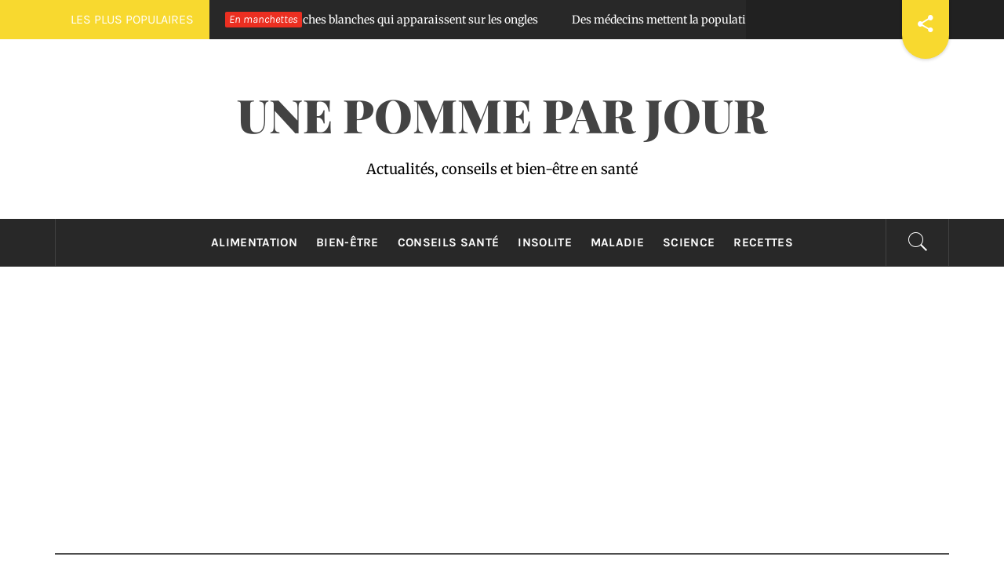

--- FILE ---
content_type: text/html; charset=UTF-8
request_url: https://www.unepommeparjour.com/2017/10/31/selon-une-nouvelle-etude-respirer-nos-pets-aurait-des-bienfaits-sur-notre-sante/
body_size: 11511
content:
<!DOCTYPE html>
<html lang="fr-CA">
<head>
    <meta charset="UTF-8">
    <meta name="viewport" content="width=device-width, initial-scale=1.0">
    <link rel="profile" href="http://gmpg.org/xfn/11">
    <link rel="pingback" href="https://www.unepommeparjour.com/xmlrpc.php">
    <title>Selon une nouvelle étude, respirer nos « pets » aurait des bienfaits sur notre santé &#8211; UNE POMME PAR JOUR</title>
        <style type="text/css">
                                .inner-header-overlay,
                    .hero-slider.overlay .slide-item .bg-image:before {
                        background: #282828;
                        filter: alpha(opacity=65);
                        opacity: 0.65;
                    }
                    </style>

    <meta name='robots' content='max-image-preview:large' />
	<style>img:is([sizes="auto" i], [sizes^="auto," i]) { contain-intrinsic-size: 3000px 1500px }</style>
	<link rel="alternate" type="application/rss+xml" title="UNE POMME PAR JOUR &raquo; Flux" href="https://www.unepommeparjour.com/feed/" />
<link rel="alternate" type="application/rss+xml" title="UNE POMME PAR JOUR &raquo; Flux des commentaires" href="https://www.unepommeparjour.com/comments/feed/" />
		<!-- This site uses the Google Analytics by ExactMetrics plugin v8.11.1 - Using Analytics tracking - https://www.exactmetrics.com/ -->
		<!-- Note: ExactMetrics is not currently configured on this site. The site owner needs to authenticate with Google Analytics in the ExactMetrics settings panel. -->
					<!-- No tracking code set -->
				<!-- / Google Analytics by ExactMetrics -->
		<script type="text/javascript">
/* <![CDATA[ */
window._wpemojiSettings = {"baseUrl":"https:\/\/s.w.org\/images\/core\/emoji\/16.0.1\/72x72\/","ext":".png","svgUrl":"https:\/\/s.w.org\/images\/core\/emoji\/16.0.1\/svg\/","svgExt":".svg","source":{"concatemoji":"https:\/\/www.unepommeparjour.com\/wp-includes\/js\/wp-emoji-release.min.js?ver=6.8.3"}};
/*! This file is auto-generated */
!function(s,n){var o,i,e;function c(e){try{var t={supportTests:e,timestamp:(new Date).valueOf()};sessionStorage.setItem(o,JSON.stringify(t))}catch(e){}}function p(e,t,n){e.clearRect(0,0,e.canvas.width,e.canvas.height),e.fillText(t,0,0);var t=new Uint32Array(e.getImageData(0,0,e.canvas.width,e.canvas.height).data),a=(e.clearRect(0,0,e.canvas.width,e.canvas.height),e.fillText(n,0,0),new Uint32Array(e.getImageData(0,0,e.canvas.width,e.canvas.height).data));return t.every(function(e,t){return e===a[t]})}function u(e,t){e.clearRect(0,0,e.canvas.width,e.canvas.height),e.fillText(t,0,0);for(var n=e.getImageData(16,16,1,1),a=0;a<n.data.length;a++)if(0!==n.data[a])return!1;return!0}function f(e,t,n,a){switch(t){case"flag":return n(e,"\ud83c\udff3\ufe0f\u200d\u26a7\ufe0f","\ud83c\udff3\ufe0f\u200b\u26a7\ufe0f")?!1:!n(e,"\ud83c\udde8\ud83c\uddf6","\ud83c\udde8\u200b\ud83c\uddf6")&&!n(e,"\ud83c\udff4\udb40\udc67\udb40\udc62\udb40\udc65\udb40\udc6e\udb40\udc67\udb40\udc7f","\ud83c\udff4\u200b\udb40\udc67\u200b\udb40\udc62\u200b\udb40\udc65\u200b\udb40\udc6e\u200b\udb40\udc67\u200b\udb40\udc7f");case"emoji":return!a(e,"\ud83e\udedf")}return!1}function g(e,t,n,a){var r="undefined"!=typeof WorkerGlobalScope&&self instanceof WorkerGlobalScope?new OffscreenCanvas(300,150):s.createElement("canvas"),o=r.getContext("2d",{willReadFrequently:!0}),i=(o.textBaseline="top",o.font="600 32px Arial",{});return e.forEach(function(e){i[e]=t(o,e,n,a)}),i}function t(e){var t=s.createElement("script");t.src=e,t.defer=!0,s.head.appendChild(t)}"undefined"!=typeof Promise&&(o="wpEmojiSettingsSupports",i=["flag","emoji"],n.supports={everything:!0,everythingExceptFlag:!0},e=new Promise(function(e){s.addEventListener("DOMContentLoaded",e,{once:!0})}),new Promise(function(t){var n=function(){try{var e=JSON.parse(sessionStorage.getItem(o));if("object"==typeof e&&"number"==typeof e.timestamp&&(new Date).valueOf()<e.timestamp+604800&&"object"==typeof e.supportTests)return e.supportTests}catch(e){}return null}();if(!n){if("undefined"!=typeof Worker&&"undefined"!=typeof OffscreenCanvas&&"undefined"!=typeof URL&&URL.createObjectURL&&"undefined"!=typeof Blob)try{var e="postMessage("+g.toString()+"("+[JSON.stringify(i),f.toString(),p.toString(),u.toString()].join(",")+"));",a=new Blob([e],{type:"text/javascript"}),r=new Worker(URL.createObjectURL(a),{name:"wpTestEmojiSupports"});return void(r.onmessage=function(e){c(n=e.data),r.terminate(),t(n)})}catch(e){}c(n=g(i,f,p,u))}t(n)}).then(function(e){for(var t in e)n.supports[t]=e[t],n.supports.everything=n.supports.everything&&n.supports[t],"flag"!==t&&(n.supports.everythingExceptFlag=n.supports.everythingExceptFlag&&n.supports[t]);n.supports.everythingExceptFlag=n.supports.everythingExceptFlag&&!n.supports.flag,n.DOMReady=!1,n.readyCallback=function(){n.DOMReady=!0}}).then(function(){return e}).then(function(){var e;n.supports.everything||(n.readyCallback(),(e=n.source||{}).concatemoji?t(e.concatemoji):e.wpemoji&&e.twemoji&&(t(e.twemoji),t(e.wpemoji)))}))}((window,document),window._wpemojiSettings);
/* ]]> */
</script>
<!-- www.unepommeparjour.com is managing ads with Advanced Ads 2.0.16 – https://wpadvancedads.com/ --><script id="unepo-ready">
			window.advanced_ads_ready=function(e,a){a=a||"complete";var d=function(e){return"interactive"===a?"loading"!==e:"complete"===e};d(document.readyState)?e():document.addEventListener("readystatechange",(function(a){d(a.target.readyState)&&e()}),{once:"interactive"===a})},window.advanced_ads_ready_queue=window.advanced_ads_ready_queue||[];		</script>
		<style id='wp-emoji-styles-inline-css' type='text/css'>

	img.wp-smiley, img.emoji {
		display: inline !important;
		border: none !important;
		box-shadow: none !important;
		height: 1em !important;
		width: 1em !important;
		margin: 0 0.07em !important;
		vertical-align: -0.1em !important;
		background: none !important;
		padding: 0 !important;
	}
</style>
<link rel='stylesheet' id='wp-block-library-css' href='https://www.unepommeparjour.com/wp-includes/css/dist/block-library/style.min.css?ver=6.8.3' type='text/css' media='all' />
<style id='wp-block-library-theme-inline-css' type='text/css'>
.wp-block-audio :where(figcaption){color:#555;font-size:13px;text-align:center}.is-dark-theme .wp-block-audio :where(figcaption){color:#ffffffa6}.wp-block-audio{margin:0 0 1em}.wp-block-code{border:1px solid #ccc;border-radius:4px;font-family:Menlo,Consolas,monaco,monospace;padding:.8em 1em}.wp-block-embed :where(figcaption){color:#555;font-size:13px;text-align:center}.is-dark-theme .wp-block-embed :where(figcaption){color:#ffffffa6}.wp-block-embed{margin:0 0 1em}.blocks-gallery-caption{color:#555;font-size:13px;text-align:center}.is-dark-theme .blocks-gallery-caption{color:#ffffffa6}:root :where(.wp-block-image figcaption){color:#555;font-size:13px;text-align:center}.is-dark-theme :root :where(.wp-block-image figcaption){color:#ffffffa6}.wp-block-image{margin:0 0 1em}.wp-block-pullquote{border-bottom:4px solid;border-top:4px solid;color:currentColor;margin-bottom:1.75em}.wp-block-pullquote cite,.wp-block-pullquote footer,.wp-block-pullquote__citation{color:currentColor;font-size:.8125em;font-style:normal;text-transform:uppercase}.wp-block-quote{border-left:.25em solid;margin:0 0 1.75em;padding-left:1em}.wp-block-quote cite,.wp-block-quote footer{color:currentColor;font-size:.8125em;font-style:normal;position:relative}.wp-block-quote:where(.has-text-align-right){border-left:none;border-right:.25em solid;padding-left:0;padding-right:1em}.wp-block-quote:where(.has-text-align-center){border:none;padding-left:0}.wp-block-quote.is-large,.wp-block-quote.is-style-large,.wp-block-quote:where(.is-style-plain){border:none}.wp-block-search .wp-block-search__label{font-weight:700}.wp-block-search__button{border:1px solid #ccc;padding:.375em .625em}:where(.wp-block-group.has-background){padding:1.25em 2.375em}.wp-block-separator.has-css-opacity{opacity:.4}.wp-block-separator{border:none;border-bottom:2px solid;margin-left:auto;margin-right:auto}.wp-block-separator.has-alpha-channel-opacity{opacity:1}.wp-block-separator:not(.is-style-wide):not(.is-style-dots){width:100px}.wp-block-separator.has-background:not(.is-style-dots){border-bottom:none;height:1px}.wp-block-separator.has-background:not(.is-style-wide):not(.is-style-dots){height:2px}.wp-block-table{margin:0 0 1em}.wp-block-table td,.wp-block-table th{word-break:normal}.wp-block-table :where(figcaption){color:#555;font-size:13px;text-align:center}.is-dark-theme .wp-block-table :where(figcaption){color:#ffffffa6}.wp-block-video :where(figcaption){color:#555;font-size:13px;text-align:center}.is-dark-theme .wp-block-video :where(figcaption){color:#ffffffa6}.wp-block-video{margin:0 0 1em}:root :where(.wp-block-template-part.has-background){margin-bottom:0;margin-top:0;padding:1.25em 2.375em}
</style>
<style id='classic-theme-styles-inline-css' type='text/css'>
/*! This file is auto-generated */
.wp-block-button__link{color:#fff;background-color:#32373c;border-radius:9999px;box-shadow:none;text-decoration:none;padding:calc(.667em + 2px) calc(1.333em + 2px);font-size:1.125em}.wp-block-file__button{background:#32373c;color:#fff;text-decoration:none}
</style>
<style id='global-styles-inline-css' type='text/css'>
:root{--wp--preset--aspect-ratio--square: 1;--wp--preset--aspect-ratio--4-3: 4/3;--wp--preset--aspect-ratio--3-4: 3/4;--wp--preset--aspect-ratio--3-2: 3/2;--wp--preset--aspect-ratio--2-3: 2/3;--wp--preset--aspect-ratio--16-9: 16/9;--wp--preset--aspect-ratio--9-16: 9/16;--wp--preset--color--black: #000000;--wp--preset--color--cyan-bluish-gray: #abb8c3;--wp--preset--color--white: #ffffff;--wp--preset--color--pale-pink: #f78da7;--wp--preset--color--vivid-red: #cf2e2e;--wp--preset--color--luminous-vivid-orange: #ff6900;--wp--preset--color--luminous-vivid-amber: #fcb900;--wp--preset--color--light-green-cyan: #7bdcb5;--wp--preset--color--vivid-green-cyan: #00d084;--wp--preset--color--pale-cyan-blue: #8ed1fc;--wp--preset--color--vivid-cyan-blue: #0693e3;--wp--preset--color--vivid-purple: #9b51e0;--wp--preset--gradient--vivid-cyan-blue-to-vivid-purple: linear-gradient(135deg,rgba(6,147,227,1) 0%,rgb(155,81,224) 100%);--wp--preset--gradient--light-green-cyan-to-vivid-green-cyan: linear-gradient(135deg,rgb(122,220,180) 0%,rgb(0,208,130) 100%);--wp--preset--gradient--luminous-vivid-amber-to-luminous-vivid-orange: linear-gradient(135deg,rgba(252,185,0,1) 0%,rgba(255,105,0,1) 100%);--wp--preset--gradient--luminous-vivid-orange-to-vivid-red: linear-gradient(135deg,rgba(255,105,0,1) 0%,rgb(207,46,46) 100%);--wp--preset--gradient--very-light-gray-to-cyan-bluish-gray: linear-gradient(135deg,rgb(238,238,238) 0%,rgb(169,184,195) 100%);--wp--preset--gradient--cool-to-warm-spectrum: linear-gradient(135deg,rgb(74,234,220) 0%,rgb(151,120,209) 20%,rgb(207,42,186) 40%,rgb(238,44,130) 60%,rgb(251,105,98) 80%,rgb(254,248,76) 100%);--wp--preset--gradient--blush-light-purple: linear-gradient(135deg,rgb(255,206,236) 0%,rgb(152,150,240) 100%);--wp--preset--gradient--blush-bordeaux: linear-gradient(135deg,rgb(254,205,165) 0%,rgb(254,45,45) 50%,rgb(107,0,62) 100%);--wp--preset--gradient--luminous-dusk: linear-gradient(135deg,rgb(255,203,112) 0%,rgb(199,81,192) 50%,rgb(65,88,208) 100%);--wp--preset--gradient--pale-ocean: linear-gradient(135deg,rgb(255,245,203) 0%,rgb(182,227,212) 50%,rgb(51,167,181) 100%);--wp--preset--gradient--electric-grass: linear-gradient(135deg,rgb(202,248,128) 0%,rgb(113,206,126) 100%);--wp--preset--gradient--midnight: linear-gradient(135deg,rgb(2,3,129) 0%,rgb(40,116,252) 100%);--wp--preset--font-size--small: 13px;--wp--preset--font-size--medium: 20px;--wp--preset--font-size--large: 36px;--wp--preset--font-size--x-large: 42px;--wp--preset--spacing--20: 0.44rem;--wp--preset--spacing--30: 0.67rem;--wp--preset--spacing--40: 1rem;--wp--preset--spacing--50: 1.5rem;--wp--preset--spacing--60: 2.25rem;--wp--preset--spacing--70: 3.38rem;--wp--preset--spacing--80: 5.06rem;--wp--preset--shadow--natural: 6px 6px 9px rgba(0, 0, 0, 0.2);--wp--preset--shadow--deep: 12px 12px 50px rgba(0, 0, 0, 0.4);--wp--preset--shadow--sharp: 6px 6px 0px rgba(0, 0, 0, 0.2);--wp--preset--shadow--outlined: 6px 6px 0px -3px rgba(255, 255, 255, 1), 6px 6px rgba(0, 0, 0, 1);--wp--preset--shadow--crisp: 6px 6px 0px rgba(0, 0, 0, 1);}:where(.is-layout-flex){gap: 0.5em;}:where(.is-layout-grid){gap: 0.5em;}body .is-layout-flex{display: flex;}.is-layout-flex{flex-wrap: wrap;align-items: center;}.is-layout-flex > :is(*, div){margin: 0;}body .is-layout-grid{display: grid;}.is-layout-grid > :is(*, div){margin: 0;}:where(.wp-block-columns.is-layout-flex){gap: 2em;}:where(.wp-block-columns.is-layout-grid){gap: 2em;}:where(.wp-block-post-template.is-layout-flex){gap: 1.25em;}:where(.wp-block-post-template.is-layout-grid){gap: 1.25em;}.has-black-color{color: var(--wp--preset--color--black) !important;}.has-cyan-bluish-gray-color{color: var(--wp--preset--color--cyan-bluish-gray) !important;}.has-white-color{color: var(--wp--preset--color--white) !important;}.has-pale-pink-color{color: var(--wp--preset--color--pale-pink) !important;}.has-vivid-red-color{color: var(--wp--preset--color--vivid-red) !important;}.has-luminous-vivid-orange-color{color: var(--wp--preset--color--luminous-vivid-orange) !important;}.has-luminous-vivid-amber-color{color: var(--wp--preset--color--luminous-vivid-amber) !important;}.has-light-green-cyan-color{color: var(--wp--preset--color--light-green-cyan) !important;}.has-vivid-green-cyan-color{color: var(--wp--preset--color--vivid-green-cyan) !important;}.has-pale-cyan-blue-color{color: var(--wp--preset--color--pale-cyan-blue) !important;}.has-vivid-cyan-blue-color{color: var(--wp--preset--color--vivid-cyan-blue) !important;}.has-vivid-purple-color{color: var(--wp--preset--color--vivid-purple) !important;}.has-black-background-color{background-color: var(--wp--preset--color--black) !important;}.has-cyan-bluish-gray-background-color{background-color: var(--wp--preset--color--cyan-bluish-gray) !important;}.has-white-background-color{background-color: var(--wp--preset--color--white) !important;}.has-pale-pink-background-color{background-color: var(--wp--preset--color--pale-pink) !important;}.has-vivid-red-background-color{background-color: var(--wp--preset--color--vivid-red) !important;}.has-luminous-vivid-orange-background-color{background-color: var(--wp--preset--color--luminous-vivid-orange) !important;}.has-luminous-vivid-amber-background-color{background-color: var(--wp--preset--color--luminous-vivid-amber) !important;}.has-light-green-cyan-background-color{background-color: var(--wp--preset--color--light-green-cyan) !important;}.has-vivid-green-cyan-background-color{background-color: var(--wp--preset--color--vivid-green-cyan) !important;}.has-pale-cyan-blue-background-color{background-color: var(--wp--preset--color--pale-cyan-blue) !important;}.has-vivid-cyan-blue-background-color{background-color: var(--wp--preset--color--vivid-cyan-blue) !important;}.has-vivid-purple-background-color{background-color: var(--wp--preset--color--vivid-purple) !important;}.has-black-border-color{border-color: var(--wp--preset--color--black) !important;}.has-cyan-bluish-gray-border-color{border-color: var(--wp--preset--color--cyan-bluish-gray) !important;}.has-white-border-color{border-color: var(--wp--preset--color--white) !important;}.has-pale-pink-border-color{border-color: var(--wp--preset--color--pale-pink) !important;}.has-vivid-red-border-color{border-color: var(--wp--preset--color--vivid-red) !important;}.has-luminous-vivid-orange-border-color{border-color: var(--wp--preset--color--luminous-vivid-orange) !important;}.has-luminous-vivid-amber-border-color{border-color: var(--wp--preset--color--luminous-vivid-amber) !important;}.has-light-green-cyan-border-color{border-color: var(--wp--preset--color--light-green-cyan) !important;}.has-vivid-green-cyan-border-color{border-color: var(--wp--preset--color--vivid-green-cyan) !important;}.has-pale-cyan-blue-border-color{border-color: var(--wp--preset--color--pale-cyan-blue) !important;}.has-vivid-cyan-blue-border-color{border-color: var(--wp--preset--color--vivid-cyan-blue) !important;}.has-vivid-purple-border-color{border-color: var(--wp--preset--color--vivid-purple) !important;}.has-vivid-cyan-blue-to-vivid-purple-gradient-background{background: var(--wp--preset--gradient--vivid-cyan-blue-to-vivid-purple) !important;}.has-light-green-cyan-to-vivid-green-cyan-gradient-background{background: var(--wp--preset--gradient--light-green-cyan-to-vivid-green-cyan) !important;}.has-luminous-vivid-amber-to-luminous-vivid-orange-gradient-background{background: var(--wp--preset--gradient--luminous-vivid-amber-to-luminous-vivid-orange) !important;}.has-luminous-vivid-orange-to-vivid-red-gradient-background{background: var(--wp--preset--gradient--luminous-vivid-orange-to-vivid-red) !important;}.has-very-light-gray-to-cyan-bluish-gray-gradient-background{background: var(--wp--preset--gradient--very-light-gray-to-cyan-bluish-gray) !important;}.has-cool-to-warm-spectrum-gradient-background{background: var(--wp--preset--gradient--cool-to-warm-spectrum) !important;}.has-blush-light-purple-gradient-background{background: var(--wp--preset--gradient--blush-light-purple) !important;}.has-blush-bordeaux-gradient-background{background: var(--wp--preset--gradient--blush-bordeaux) !important;}.has-luminous-dusk-gradient-background{background: var(--wp--preset--gradient--luminous-dusk) !important;}.has-pale-ocean-gradient-background{background: var(--wp--preset--gradient--pale-ocean) !important;}.has-electric-grass-gradient-background{background: var(--wp--preset--gradient--electric-grass) !important;}.has-midnight-gradient-background{background: var(--wp--preset--gradient--midnight) !important;}.has-small-font-size{font-size: var(--wp--preset--font-size--small) !important;}.has-medium-font-size{font-size: var(--wp--preset--font-size--medium) !important;}.has-large-font-size{font-size: var(--wp--preset--font-size--large) !important;}.has-x-large-font-size{font-size: var(--wp--preset--font-size--x-large) !important;}
:where(.wp-block-post-template.is-layout-flex){gap: 1.25em;}:where(.wp-block-post-template.is-layout-grid){gap: 1.25em;}
:where(.wp-block-columns.is-layout-flex){gap: 2em;}:where(.wp-block-columns.is-layout-grid){gap: 2em;}
:root :where(.wp-block-pullquote){font-size: 1.5em;line-height: 1.6;}
</style>
<link rel='stylesheet' id='wp-components-css' href='https://www.unepommeparjour.com/wp-includes/css/dist/components/style.min.css?ver=6.8.3' type='text/css' media='all' />
<link rel='stylesheet' id='godaddy-styles-css' href='https://www.unepommeparjour.com/wp-content/mu-plugins/vendor/wpex/godaddy-launch/includes/Dependencies/GoDaddy/Styles/build/latest.css?ver=2.0.2' type='text/css' media='all' />
<link rel='stylesheet' id='royal-magazine-google-fonts-css' href='https://www.unepommeparjour.com/wp-content/fonts/c4776bbc9c733dada63e37d5c9d48e07.css?ver=1.4.3' type='text/css' media='all' />
<link rel='stylesheet' id='jquery-slick-css' href='https://www.unepommeparjour.com/wp-content/themes/royal-magazine/assets/libraries/slick/css/slick.min.css?ver=6.8.3' type='text/css' media='all' />
<link rel='stylesheet' id='ionicons-css' href='https://www.unepommeparjour.com/wp-content/themes/royal-magazine/assets/libraries/ionicons/css/ionicons.min.css?ver=6.8.3' type='text/css' media='all' />
<link rel='stylesheet' id='bootstrap-css' href='https://www.unepommeparjour.com/wp-content/themes/royal-magazine/assets/libraries/bootstrap/css/bootstrap.min.css?ver=6.8.3' type='text/css' media='all' />
<link rel='stylesheet' id='magnific-popup-css' href='https://www.unepommeparjour.com/wp-content/themes/royal-magazine/assets/libraries/magnific-popup/magnific-popup.css?ver=6.8.3' type='text/css' media='all' />
<link rel='stylesheet' id='royal-magazine-style-css' href='https://www.unepommeparjour.com/wp-content/themes/royal-magazine/style.css?ver=6.8.3' type='text/css' media='all' />
<script type="text/javascript" src="https://www.unepommeparjour.com/wp-includes/js/jquery/jquery.min.js?ver=3.7.1" id="jquery-core-js"></script>
<script type="text/javascript" src="https://www.unepommeparjour.com/wp-includes/js/jquery/jquery-migrate.min.js?ver=3.4.1" id="jquery-migrate-js"></script>
<script type="text/javascript" id="advanced-ads-advanced-js-js-extra">
/* <![CDATA[ */
var advads_options = {"blog_id":"1","privacy":{"consent-method":"","custom-cookie-name":"","custom-cookie-value":"","enabled":false,"state":"not_needed"}};
/* ]]> */
</script>
<script type="text/javascript" src="https://www.unepommeparjour.com/wp-content/plugins/advanced-ads/public/assets/js/advanced.min.js?ver=2.0.16" id="advanced-ads-advanced-js-js"></script>
<link rel="https://api.w.org/" href="https://www.unepommeparjour.com/wp-json/" /><link rel="alternate" title="JSON" type="application/json" href="https://www.unepommeparjour.com/wp-json/wp/v2/posts/337" /><link rel="EditURI" type="application/rsd+xml" title="RSD" href="https://www.unepommeparjour.com/xmlrpc.php?rsd" />
<meta name="generator" content="WordPress 6.8.3" />
<link rel="canonical" href="https://www.unepommeparjour.com/2017/10/31/selon-une-nouvelle-etude-respirer-nos-pets-aurait-des-bienfaits-sur-notre-sante/" />
<link rel='shortlink' href='https://www.unepommeparjour.com/?p=337' />
<link rel="alternate" title="oEmbed (JSON)" type="application/json+oembed" href="https://www.unepommeparjour.com/wp-json/oembed/1.0/embed?url=https%3A%2F%2Fwww.unepommeparjour.com%2F2017%2F10%2F31%2Fselon-une-nouvelle-etude-respirer-nos-pets-aurait-des-bienfaits-sur-notre-sante%2F" />
<link rel="alternate" title="oEmbed (XML)" type="text/xml+oembed" href="https://www.unepommeparjour.com/wp-json/oembed/1.0/embed?url=https%3A%2F%2Fwww.unepommeparjour.com%2F2017%2F10%2F31%2Fselon-une-nouvelle-etude-respirer-nos-pets-aurait-des-bienfaits-sur-notre-sante%2F&#038;format=xml" />
<script async src="//pagead2.googlesyndication.com/pagead/js/adsbygoogle.js"></script>
<script>
     (adsbygoogle = window.adsbygoogle || []).push({
          google_ad_client: "ca-pub-4146488880924351",
          enable_page_level_ads: true
     });
</script><style type="text/css">.recentcomments a{display:inline !important;padding:0 !important;margin:0 !important;}</style><link rel="icon" href="https://www.unepommeparjour.com/wp-content/uploads/2018/05/13267868_1639314176392251_1610488809895467858_n-150x150.jpg" sizes="32x32" />
<link rel="icon" href="https://www.unepommeparjour.com/wp-content/uploads/2018/05/13267868_1639314176392251_1610488809895467858_n-300x300.jpg" sizes="192x192" />
<link rel="apple-touch-icon" href="https://www.unepommeparjour.com/wp-content/uploads/2018/05/13267868_1639314176392251_1610488809895467858_n-300x300.jpg" />
<meta name="msapplication-TileImage" content="https://www.unepommeparjour.com/wp-content/uploads/2018/05/13267868_1639314176392251_1610488809895467858_n-300x300.jpg" />
		<style type="text/css" id="wp-custom-css">
			a {
    font-size: 0.7em;
}

.twp-meta-categories {
    margin: 0 auto 15px;
    padding-bottom: 5px;
    display: none;
}

body .small-font {
    font-size: 80%;
    display: none;
}

.news a > span {
    position: relative;
    color: #fff;
    padding-right: 10px;
    margin-right: 10px;
    display: none;
}

.news a {
	font-size:14px;
}

.trail-items {
	display:none
}

article.post, .widget ul li, #secondary .theiaStickySidebar, .col-right .theiaStickySidebar {
    border-color: #e8e8e8;
    padding: 10px;
}		</style>
		</head>

<body class="wp-singular post-template-default single single-post postid-337 single-format-standard wp-embed-responsive wp-theme-royal-magazine group-blog right-sidebar  aa-prefix-unepo-">
    <div class="preloader">
        <div class="preloader-wrapper">
            <div class="line odd"></div>
            <div class="line even"></div>
            <div class="line odd-1"></div>
            <div class="line even-1"></div>
        </div>
    </div>
<!-- full-screen-layout/boxed-layout -->
<div id="page" class="site site-bg full-screen-layout">
    <a class="skip-link screen-reader-text" href="#main">Skip to content</a>
    <header id="masthead" class="site-header" role="banner">
                    <div class="top-bar alt-bgcolor container-fluid no-padding">
                <div class="container">
                                            <div class="breaking-news">
                            <h3 class="primary-font text-uppercase">Les plus populaires</h3>
                        </div>
                                        <div class="news primary-bgcolor" dir="ltr">
                                                    <span class="secondary-bgcolor primary-font">En manchettes</span>
                                                                            <div class="marquee theme-ticker-slides theme-ticker-slides-left" data-direction="left">
                                                                    <a href="https://www.unepommeparjour.com/2020/06/27/beaucoup-de-rumeurs-circulent-concernant-des-taches-blanches-qui-apparaissent-sur-les-ongles/" class="alt-font">
                                        <span
                                            class="primary-font">6 années ago</span>Beaucoup de rumeurs circulent concernant des taches blanches qui apparaissent sur les ongles                                    </a>
                                                                        <a href="https://www.unepommeparjour.com/2020/05/21/des-medecins-mettent-la-population-en-garde-contre-la-tylenol/" class="alt-font">
                                        <span
                                            class="primary-font">6 années ago</span>Des médecins mettent la population en garde contre la Tylenol                                    </a>
                                                                        <a href="https://www.unepommeparjour.com/2020/05/02/pouvez-vous-trouver-le-lutin-le-sceau-et-le-sac-dargent-caches-dans-limage/" class="alt-font">
                                        <span
                                            class="primary-font">6 années ago</span>Pouvez-vous trouver le lutin, le sceau et le sac d&rsquo;argent cachés dans l&rsquo;image?                                    </a>
                                                                        <a href="https://www.unepommeparjour.com/2020/05/01/5-symptomes-indiquent-que-votre-sang-est-empoisonne/" class="alt-font">
                                        <span
                                            class="primary-font">6 années ago</span>5 symptômes indiquent que votre sang est empoisonné                                    </a>
                                                                        <a href="https://www.unepommeparjour.com/2020/04/14/en-2017-bill-gates-mettait-lhumanite-en-garde-contre-une-menace-pouvant-tuer-30-millions-de-personnes/" class="alt-font">
                                        <span
                                            class="primary-font">6 années ago</span>En 2017, Bill Gates mettait l&rsquo;humanité en garde contre une menace « pouvant tuer 30 millions de personnes »                                    </a>
                                                                </div>
                                                </div>
                                                                <div class="royal-social-share">
                            <div class="cd-stretchy-nav social-icons ">
                                <a class="cd-nav-trigger ion-android-share-alt" href="javascript:;"></a>
                                <div class="social-menu-container"><ul id="social-menu" class="twp-social-nav"><li id="menu-item-14401" class="menu-item menu-item-type-taxonomy menu-item-object-category menu-item-14401"><a href="https://www.unepommeparjour.com/category/alimentation/"><span class="screen-reader-text">Alimentation</span></a></li>
<li id="menu-item-14404" class="menu-item menu-item-type-taxonomy menu-item-object-category menu-item-14404"><a href="https://www.unepommeparjour.com/category/bien-etre/"><span class="screen-reader-text">Bien-être</span></a></li>
<li id="menu-item-14400" class="menu-item menu-item-type-taxonomy menu-item-object-category menu-item-14400"><a href="https://www.unepommeparjour.com/category/conseils-sante/"><span class="screen-reader-text">Conseils santé</span></a></li>
<li id="menu-item-14402" class="menu-item menu-item-type-taxonomy menu-item-object-category current-post-ancestor current-menu-parent current-post-parent menu-item-14402"><a href="https://www.unepommeparjour.com/category/insolite/"><span class="screen-reader-text">Insolite</span></a></li>
<li id="menu-item-14403" class="menu-item menu-item-type-taxonomy menu-item-object-category menu-item-14403"><a href="https://www.unepommeparjour.com/category/maladie/"><span class="screen-reader-text">Maladie</span></a></li>
<li id="menu-item-14399" class="menu-item menu-item-type-taxonomy menu-item-object-category menu-item-14399"><a href="https://www.unepommeparjour.com/category/science/"><span class="screen-reader-text">Science</span></a></li>
<li id="menu-item-14417" class="menu-item menu-item-type-taxonomy menu-item-object-category menu-item-14417"><a href="https://www.unepommeparjour.com/category/uncategorized/"><span class="screen-reader-text">Recettes</span></a></li>
</ul></div>
                                <span aria-hidden="true" class="stretchy-nav-bg alt-bgcolor"></span>
                            </div>
                        </div>
                                    </div>
            </div>
                <div class="header-middle">
            <div class="container container-bg">
                <div class="row">
                    <div class="col-sm-12">
                        <div class="site-branding">
                                                            <span class="site-title secondary-font">
                                <a href="https://www.unepommeparjour.com/" rel="home">
                                    UNE POMME PAR JOUR                                </a>
                            </span>
                                                            <p class="site-description">Actualités, conseils et bien-être en santé</p>
                                                    </div>
                    </div>
                </div>
            </div>
        </div>
        <div class="top-header primary-bgcolor">
                        <div class="container">
                <div class="row">
                    <div class="col-sm-12">
                        <nav class="main-navigation" role="navigation">
                            
                                                            <a href="javascript:void(0)" class="icon-search">
                                    <i class="twp-icon twp-icon-2x ion-ios-search"></i>
                                </a>
                            
                            <a class="skip-link-menu-start" href="javascript:void(0)"></a>
                            <a href="javascript:void(0)" class="toggle-menu" aria-controls="primary-menu" aria-expanded="false">
                                 <span class="screen-reader-text">
                                    Primary Menu                                </span>
                                <i class="ham"></i>
                            </a>

                            <div class="menu"><ul id="primary-menu" class="menu"><li class="menu-item menu-item-type-taxonomy menu-item-object-category menu-item-14401"><a href="https://www.unepommeparjour.com/category/alimentation/">Alimentation</a></li>
<li class="menu-item menu-item-type-taxonomy menu-item-object-category menu-item-14404"><a href="https://www.unepommeparjour.com/category/bien-etre/">Bien-être</a></li>
<li class="menu-item menu-item-type-taxonomy menu-item-object-category menu-item-14400"><a href="https://www.unepommeparjour.com/category/conseils-sante/">Conseils santé</a></li>
<li class="menu-item menu-item-type-taxonomy menu-item-object-category current-post-ancestor current-menu-parent current-post-parent menu-item-14402"><a href="https://www.unepommeparjour.com/category/insolite/">Insolite</a></li>
<li class="menu-item menu-item-type-taxonomy menu-item-object-category menu-item-14403"><a href="https://www.unepommeparjour.com/category/maladie/">Maladie</a></li>
<li class="menu-item menu-item-type-taxonomy menu-item-object-category menu-item-14399"><a href="https://www.unepommeparjour.com/category/science/">Science</a></li>
<li class="menu-item menu-item-type-taxonomy menu-item-object-category menu-item-14417"><a href="https://www.unepommeparjour.com/category/uncategorized/">Recettes</a></li>
</ul></div>                            <a class="skip-link-menu-end-skip" href="javascript:void(0)"></a>
                            <a class="skip-link-menu-end" href="javascript:void(0)"></a>

                        </nav><!-- #site-navigation -->
                    </div>
                </div>
            </div>

                            <div class="popup-search">
                    <div class="table-align">
                        <a class="skip-link-search-start" href="javascript:void(0)"></a>
                        
                        <div class="table-align-cell v-align-middle">
                            <form role="search" method="get" class="search-form" action="https://www.unepommeparjour.com/">
				<label>
					<span class="screen-reader-text">Rechercher&nbsp;:</span>
					<input type="search" class="search-field" placeholder="Recherche&hellip;" value="" name="s" />
				</label>
				<input type="submit" class="search-submit" value="Rechercher" />
			</form>                        </div>
                        <a href="javascript:void(0)" class="close-popup"></a>
                        <a class="skip-link-search-end" href="javascript:void(0)"></a>
                    </div>
                </div>
                        
        </div>
    </header>
    <!-- #masthead -->

    <!-- Innerpage Header Begins Here -->
                    <div class="wrapper page-inner-title inner-banner-1 twp-inner-banner inner-banner">
            <header class="entry-header">
                <div class="container container-bg">
                    <div class="row">
                        <div class="col-md-12 pt-40">
                            <div class="primary-font twp-bredcrumb">
                                <div role="navigation" aria-label="Breadcrumbs" class="breadcrumb-trail breadcrumbs" itemprop="breadcrumb"><ul class="trail-items" itemscope itemtype="http://schema.org/BreadcrumbList"><meta name="numberOfItems" content="5" /><meta name="itemListOrder" content="Ascending" /><li itemprop="itemListElement" itemscope itemtype="http://schema.org/ListItem" class="trail-item trail-begin"><a href="https://www.unepommeparjour.com/" rel="home" itemprop="item"><span itemprop="name">Home</span></a><meta itemprop="position" content="1" /></li><li itemprop="itemListElement" itemscope itemtype="http://schema.org/ListItem" class="trail-item"><a href="https://www.unepommeparjour.com/2017/" itemprop="item"><span itemprop="name">2017</span></a><meta itemprop="position" content="2" /></li><li itemprop="itemListElement" itemscope itemtype="http://schema.org/ListItem" class="trail-item"><a href="https://www.unepommeparjour.com/2017/10/" itemprop="item"><span itemprop="name">octobre</span></a><meta itemprop="position" content="3" /></li><li itemprop="itemListElement" itemscope itemtype="http://schema.org/ListItem" class="trail-item"><a href="https://www.unepommeparjour.com/2017/10/31/" itemprop="item"><span itemprop="name">31</span></a><meta itemprop="position" content="4" /></li><li itemprop="itemListElement" itemscope itemtype="http://schema.org/ListItem" class="trail-item trail-end"><a href="https://www.unepommeparjour.com/2017/10/31/selon-une-nouvelle-etude-respirer-nos-pets-aurait-des-bienfaits-sur-notre-sante/" itemprop="item"><span itemprop="name">Selon une nouvelle étude, respirer nos « pets » aurait des bienfaits sur notre santé</span></a><meta itemprop="position" content="5" /></li></ul></div>                            </div>
                        </div>
                        <div class="col-md-12 pb-20">
                            <h1 class="entry-title">Selon une nouvelle étude, respirer nos « pets » aurait des bienfaits sur notre santé</h1>                                                            <header class="entry-header">
                                    <div class="entry-meta entry-inner primary-font small-font">
                                        <span class="posted-on"> Posted On : <a href="https://www.unepommeparjour.com/2017/10/31/selon-une-nouvelle-etude-respirer-nos-pets-aurait-des-bienfaits-sur-notre-sante/" rel="bookmark"><time class="entry-date published updated" datetime="2017-10-31T10:55:28-04:00">31 octobre 2017</time></a></span><span class="byline"> Published By : <span class="author vcard"><a class="url fn n" href="https://www.unepommeparjour.com/author/1ppjour/">Marjolaine Thivierge</a></span></span>                                    </div>
                                </header>
                                                    </div>
                    </div>
                </div>
            </header>
        </div>
    
            <!-- Innerpage Header Ends Here -->
    <div id="content" class="site-content">
	<div id="primary" class="content-area">
		<main id="main" class="site-main" role="main">

		
<article id="post-337" class="post-337 post type-post status-publish format-standard has-post-thumbnail hentry category-insolite">
    
        <div class="entry-content">
            <div class='image-full mb-30'><img width="1220" height="860" src="https://www.unepommeparjour.com/wp-content/uploads/2018/05/main_original_59f892e73b136_236772.jpg" class="attachment-full size-full wp-post-image" alt="" decoding="async" fetchpriority="high" srcset="https://www.unepommeparjour.com/wp-content/uploads/2018/05/main_original_59f892e73b136_236772.jpg 1220w, https://www.unepommeparjour.com/wp-content/uploads/2018/05/main_original_59f892e73b136_236772-300x211.jpg 300w, https://www.unepommeparjour.com/wp-content/uploads/2018/05/main_original_59f892e73b136_236772-768x541.jpg 768w, https://www.unepommeparjour.com/wp-content/uploads/2018/05/main_original_59f892e73b136_236772-1024x722.jpg 1024w" sizes="(max-width: 1220px) 100vw, 1220px" /></div>            <h2>Non, il ne s’agit pas d’un canular!</h2>
<p>&nbsp; &nbsp;</p>
<h2>Une nouvelle découverte faite à l’Université d’Exeter confirme que le gaz contenu dans nos flatulences (le sulfure d’hydrogène) possèderait divers bienfaits sur la santé. </h2>
<figure><img decoding="async" src="https://www.unepommeparjour.com/wp-content/uploads/2018/05/inline_resized_1024_59f893e120a0b_236772.jpg"  alt="" title=""><figcaption>iStock</figcaption></figure>
<p>Le Dr Mark Wood défend ses nouvelles recherches en expliquant que&nbsp;: </p>
<blockquote><p>«&nbsp;Même si le sulfure d’hydrogène est bien connu comme un gaz à l’odeur âcre contenu dans les flatulences et les œufs pourris, il est naturellement produit par le corps et pourrait en fait être un héros de la santé avec des implications significatives pour des thérapies futures pour toute une variété de maladies.&nbsp;» </p></blockquote>
<p>De nombreux chercheurs remarquent également que de sentir ses «&nbsp;pets&nbsp;» diminuerait les risques de cancers, de crises cardiaques et d’AVC. À partir d’un certain âge, renifler ses flatulences pourrait aussi aider à la prévention de l’arthrite et de la démence. </p>
<p><strong><em>À lire également :&nbsp;<a href="https://www.unepommeparjour.com/insolite/vous-devriez-absolument-peter-devant-votre-conjoint-e-voici-pourquoi" target="_blank">Vous devriez absolument péter devant votre conjoint(e). Voici pourquoi!</a></em></strong></p>
<p>Le sulfure d’hydrogène possède aussi des composantes permettant la préservation des mitochondries qui sont indispensables au cycle de vie des cellules. Ce phénomène aiderait, entre autres, à réguler la pression sanguine. </p>
<p><strong>Bref, cette nouvelle recherche confirme que de «&nbsp;péter&nbsp;» est en fait très bon pour la santé.</strong> </p>
                    </div><!-- .entry-content -->

        <footer class="entry-footer primary-font primary-bgcolor small-font">
            <span class="cat-links"><span class="text-uppercase">Posted in: <a href="https://www.unepommeparjour.com/category/insolite/" rel="category tag">Insolite</a></span></span>        </footer><!-- .entry-footer -->
    
</article><!-- #post-## -->

	<nav class="navigation post-navigation" aria-label="Articles">
		<h2 class="screen-reader-text">Navigation de l&#039;article</h2>
		<div class="nav-links"><div class="nav-previous"><a href="https://www.unepommeparjour.com/2017/10/31/les-depanneurs-couche-tard-procedent-a-un-important-rappel-de-chocolat-partout-au-canada/" rel="prev">Les dépanneurs Couche-Tard procèdent à un important rappel de chocolat partout au Canada</a></div><div class="nav-next"><a href="https://www.unepommeparjour.com/2017/10/31/voici-12-aliments-sante-qui-ne-le-sont-pas-du-tout-selon-le-magazine-marie-france/" rel="next">Le magazine Marie France met en garde contre ces 12 aliments « santé » qui ne le sont pas du tout!</a></div></div>
	</nav>
		</main><!-- #main -->
	</div><!-- #primary -->


<aside id="secondary" class="widget-area" role="complementary">
	<div class="theiaStickySidebar">
		
		<section id="recent-posts-2" class="widget clearfix widget_recent_entries">
		<h2 class="widget-title secondary-font">Articles récents</h2>
		<ul>
											<li>
					<a href="https://www.unepommeparjour.com/2020/06/27/beaucoup-de-rumeurs-circulent-concernant-des-taches-blanches-qui-apparaissent-sur-les-ongles/">Beaucoup de rumeurs circulent concernant des taches blanches qui apparaissent sur les ongles</a>
									</li>
											<li>
					<a href="https://www.unepommeparjour.com/2020/05/21/des-medecins-mettent-la-population-en-garde-contre-la-tylenol/">Des médecins mettent la population en garde contre la Tylenol</a>
									</li>
											<li>
					<a href="https://www.unepommeparjour.com/2020/05/02/pouvez-vous-trouver-le-lutin-le-sceau-et-le-sac-dargent-caches-dans-limage/">Pouvez-vous trouver le lutin, le sceau et le sac d&rsquo;argent cachés dans l&rsquo;image?</a>
									</li>
											<li>
					<a href="https://www.unepommeparjour.com/2020/05/01/5-symptomes-indiquent-que-votre-sang-est-empoisonne/">5 symptômes indiquent que votre sang est empoisonné</a>
									</li>
					</ul>

		</section><section id="recent-comments-2" class="widget clearfix widget_recent_comments"><h2 class="widget-title secondary-font">Commentaires récents</h2><ul id="recentcomments"><li class="recentcomments"><span class="comment-author-link">Michel Lefrançois</span> dans <a href="https://www.unepommeparjour.com/2020/04/04/la-meilleure-recette-de-saucisses-cocktail-a-lerable-cest-elle/#comment-10409">La meilleure recette de saucisses cocktail à l&rsquo;érable, c&rsquo;est elle</a></li><li class="recentcomments"><span class="comment-author-link">Normand Lefrançois</span> dans <a href="https://www.unepommeparjour.com/2016/10/11/rechauffer-cet-aliment-pourrait-mener-a-un-empoisonnement-alimentaire-selon-une-universite-americaine/#comment-10404">Une université américaine vous supplie de ne jamais réchauffer des patates déjà cuites</a></li><li class="recentcomments"><span class="comment-author-link">Gigi</span> dans <a href="https://www.unepommeparjour.com/2018/06/14/gateau-aux-fraises-sans-cuisson-simplement-trop-bon/#comment-10386">Gâteau aux fraises sans cuisson, simplement trop bon!</a></li></ul></section><section id="archives-2" class="widget clearfix widget_archive"><h2 class="widget-title secondary-font">Archives</h2>
			<ul>
					<li><a href='https://www.unepommeparjour.com/2020/06/'>juin 2020</a></li>
	<li><a href='https://www.unepommeparjour.com/2020/05/'>mai 2020</a></li>
	<li><a href='https://www.unepommeparjour.com/2020/04/'>avril 2020</a></li>
	<li><a href='https://www.unepommeparjour.com/2019/09/'>septembre 2019</a></li>
	<li><a href='https://www.unepommeparjour.com/2019/08/'>août 2019</a></li>
	<li><a href='https://www.unepommeparjour.com/2019/07/'>juillet 2019</a></li>
	<li><a href='https://www.unepommeparjour.com/2019/06/'>juin 2019</a></li>
	<li><a href='https://www.unepommeparjour.com/2019/05/'>mai 2019</a></li>
	<li><a href='https://www.unepommeparjour.com/2019/04/'>avril 2019</a></li>
	<li><a href='https://www.unepommeparjour.com/2019/02/'>février 2019</a></li>
	<li><a href='https://www.unepommeparjour.com/2019/01/'>janvier 2019</a></li>
	<li><a href='https://www.unepommeparjour.com/2018/12/'>Décembre 2018</a></li>
	<li><a href='https://www.unepommeparjour.com/2018/11/'>novembre 2018</a></li>
	<li><a href='https://www.unepommeparjour.com/2018/06/'>juin 2018</a></li>
	<li><a href='https://www.unepommeparjour.com/2018/05/'>mai 2018</a></li>
	<li><a href='https://www.unepommeparjour.com/2017/11/'>novembre 2017</a></li>
	<li><a href='https://www.unepommeparjour.com/2017/10/'>octobre 2017</a></li>
	<li><a href='https://www.unepommeparjour.com/2017/09/'>septembre 2017</a></li>
	<li><a href='https://www.unepommeparjour.com/2017/08/'>août 2017</a></li>
	<li><a href='https://www.unepommeparjour.com/2017/07/'>juillet 2017</a></li>
	<li><a href='https://www.unepommeparjour.com/2017/06/'>juin 2017</a></li>
	<li><a href='https://www.unepommeparjour.com/2017/05/'>mai 2017</a></li>
	<li><a href='https://www.unepommeparjour.com/2017/04/'>avril 2017</a></li>
	<li><a href='https://www.unepommeparjour.com/2017/03/'>mars 2017</a></li>
	<li><a href='https://www.unepommeparjour.com/2017/02/'>février 2017</a></li>
	<li><a href='https://www.unepommeparjour.com/2017/01/'>janvier 2017</a></li>
	<li><a href='https://www.unepommeparjour.com/2016/12/'>Décembre 2016</a></li>
	<li><a href='https://www.unepommeparjour.com/2016/11/'>novembre 2016</a></li>
	<li><a href='https://www.unepommeparjour.com/2016/10/'>octobre 2016</a></li>
	<li><a href='https://www.unepommeparjour.com/2016/09/'>septembre 2016</a></li>
	<li><a href='https://www.unepommeparjour.com/2016/08/'>août 2016</a></li>
	<li><a href='https://www.unepommeparjour.com/2016/07/'>juillet 2016</a></li>
	<li><a href='https://www.unepommeparjour.com/2016/06/'>juin 2016</a></li>
	<li><a href='https://www.unepommeparjour.com/2016/05/'>mai 2016</a></li>
	<li><a href='https://www.unepommeparjour.com/2016/03/'>mars 2016</a></li>
	<li><a href='https://www.unepommeparjour.com/2016/01/'>janvier 2016</a></li>
	<li><a href='https://www.unepommeparjour.com/2015/12/'>Décembre 2015</a></li>
	<li><a href='https://www.unepommeparjour.com/2015/11/'>novembre 2015</a></li>
	<li><a href='https://www.unepommeparjour.com/2015/10/'>octobre 2015</a></li>
	<li><a href='https://www.unepommeparjour.com/2015/09/'>septembre 2015</a></li>
	<li><a href='https://www.unepommeparjour.com/2015/08/'>août 2015</a></li>
	<li><a href='https://www.unepommeparjour.com/2015/07/'>juillet 2015</a></li>
	<li><a href='https://www.unepommeparjour.com/2015/06/'>juin 2015</a></li>
	<li><a href='https://www.unepommeparjour.com/2015/05/'>mai 2015</a></li>
	<li><a href='https://www.unepommeparjour.com/2015/04/'>avril 2015</a></li>
	<li><a href='https://www.unepommeparjour.com/2015/03/'>mars 2015</a></li>
	<li><a href='https://www.unepommeparjour.com/2015/02/'>février 2015</a></li>
	<li><a href='https://www.unepommeparjour.com/2015/01/'>janvier 2015</a></li>
	<li><a href='https://www.unepommeparjour.com/2014/12/'>Décembre 2014</a></li>
	<li><a href='https://www.unepommeparjour.com/2014/11/'>novembre 2014</a></li>
	<li><a href='https://www.unepommeparjour.com/2014/10/'>octobre 2014</a></li>
	<li><a href='https://www.unepommeparjour.com/2014/09/'>septembre 2014</a></li>
	<li><a href='https://www.unepommeparjour.com/2014/08/'>août 2014</a></li>
			</ul>

			</section>	</div>
</aside><!-- #secondary -->
</div><!-- #content -->

<footer id="colophon" class="site-footer mt-30" role="contentinfo">
    <div class="container-fluid">
        <!-- end col-12 -->
        <div class="row">
        
        <div class="copyright-area">
            <div class="site-info">
                <div class="container">
                    <div class="row">
                        <div class="site-copyright clearfix pb-20 pt-20 primary-font">
                            <div class="col-md-4">

	                            <p></p>


                                <!--                                --><!--                                <br>-->
<!--                                -->                            </div>
                            <div class="col-md-8">
                                                                    <div class="site-footer-menu primary-font">
                                        <div class="menu-primary-menu-container"><ul id="footer-menu" class=""><li class="menu-item menu-item-type-taxonomy menu-item-object-category menu-item-14401"><a href="https://www.unepommeparjour.com/category/alimentation/">Alimentation</a></li>
<li class="menu-item menu-item-type-taxonomy menu-item-object-category menu-item-14404"><a href="https://www.unepommeparjour.com/category/bien-etre/">Bien-être</a></li>
<li class="menu-item menu-item-type-taxonomy menu-item-object-category menu-item-14400"><a href="https://www.unepommeparjour.com/category/conseils-sante/">Conseils santé</a></li>
<li class="menu-item menu-item-type-taxonomy menu-item-object-category current-post-ancestor current-menu-parent current-post-parent menu-item-14402"><a href="https://www.unepommeparjour.com/category/insolite/">Insolite</a></li>
<li class="menu-item menu-item-type-taxonomy menu-item-object-category menu-item-14403"><a href="https://www.unepommeparjour.com/category/maladie/">Maladie</a></li>
<li class="menu-item menu-item-type-taxonomy menu-item-object-category menu-item-14399"><a href="https://www.unepommeparjour.com/category/science/">Science</a></li>
<li class="menu-item menu-item-type-taxonomy menu-item-object-category menu-item-14417"><a href="https://www.unepommeparjour.com/category/uncategorized/">Recettes</a></li>
</ul></div>                                    </div>
                                                            </div>
                        </div>
                    </div>
                </div>
            </div>
        </div>
    </div>
</footer>
</div><!-- #page -->

<a id="scroll-up" class="alt-bgcolor"><i class="ion-ios-arrow-up"></i></a>

<script type="speculationrules">
{"prefetch":[{"source":"document","where":{"and":[{"href_matches":"\/*"},{"not":{"href_matches":["\/wp-*.php","\/wp-admin\/*","\/wp-content\/uploads\/*","\/wp-content\/*","\/wp-content\/plugins\/*","\/wp-content\/themes\/royal-magazine\/*","\/*\\?(.+)"]}},{"not":{"selector_matches":"a[rel~=\"nofollow\"]"}},{"not":{"selector_matches":".no-prefetch, .no-prefetch a"}}]},"eagerness":"conservative"}]}
</script>
<script type="text/javascript" src="https://www.unepommeparjour.com/wp-content/themes/royal-magazine/js/navigation.js?ver=20151215" id="royal-magazine-navigation-js"></script>
<script type="text/javascript" src="https://www.unepommeparjour.com/wp-content/themes/royal-magazine/js/skip-link-focus-fix.js?ver=20151215" id="royal-magazine-skip-link-focus-fix-js"></script>
<script type="text/javascript" src="https://www.unepommeparjour.com/wp-content/themes/royal-magazine/assets/libraries/slick/js/slick.min.js?ver=6.8.3" id="jquery-slick-js"></script>
<script type="text/javascript" src="https://www.unepommeparjour.com/wp-content/themes/royal-magazine/assets/libraries/bootstrap/js/bootstrap.min.js?ver=6.8.3" id="jquery-bootstrap-js"></script>
<script type="text/javascript" src="https://www.unepommeparjour.com/wp-content/themes/royal-magazine/assets/libraries/marquee/jquery.marquee.js?ver=6.8.3" id="jquery-marquee-js"></script>
<script type="text/javascript" src="https://www.unepommeparjour.com/wp-content/themes/royal-magazine/assets/libraries/theiaStickySidebar/theia-sticky-sidebar.min.js?ver=6.8.3" id="jquery-sticky-sdebar-js"></script>
<script type="text/javascript" src="https://www.unepommeparjour.com/wp-content/themes/royal-magazine/assets/libraries/magnific-popup/jquery.magnific-popup.min.js?ver=6.8.3" id="magnific-popup-js"></script>
<script type="text/javascript" src="https://www.unepommeparjour.com/wp-content/themes/royal-magazine/assets/twp/js/custom-script.js?ver=6.8.3" id="royal-magazine-script-js"></script>
<script type="text/javascript" src="https://www.unepommeparjour.com/wp-content/plugins/advanced-ads/admin/assets/js/advertisement.js?ver=2.0.16" id="advanced-ads-find-adblocker-js"></script>
<script>!function(){window.advanced_ads_ready_queue=window.advanced_ads_ready_queue||[],advanced_ads_ready_queue.push=window.advanced_ads_ready;for(var d=0,a=advanced_ads_ready_queue.length;d<a;d++)advanced_ads_ready(advanced_ads_ready_queue[d])}();</script>
</body>
</html>


--- FILE ---
content_type: text/html; charset=utf-8
request_url: https://www.google.com/recaptcha/api2/aframe
body_size: 266
content:
<!DOCTYPE HTML><html><head><meta http-equiv="content-type" content="text/html; charset=UTF-8"></head><body><script nonce="UGOg74Rv3gx02xI4pthg4g">/** Anti-fraud and anti-abuse applications only. See google.com/recaptcha */ try{var clients={'sodar':'https://pagead2.googlesyndication.com/pagead/sodar?'};window.addEventListener("message",function(a){try{if(a.source===window.parent){var b=JSON.parse(a.data);var c=clients[b['id']];if(c){var d=document.createElement('img');d.src=c+b['params']+'&rc='+(localStorage.getItem("rc::a")?sessionStorage.getItem("rc::b"):"");window.document.body.appendChild(d);sessionStorage.setItem("rc::e",parseInt(sessionStorage.getItem("rc::e")||0)+1);localStorage.setItem("rc::h",'1769900160153');}}}catch(b){}});window.parent.postMessage("_grecaptcha_ready", "*");}catch(b){}</script></body></html>